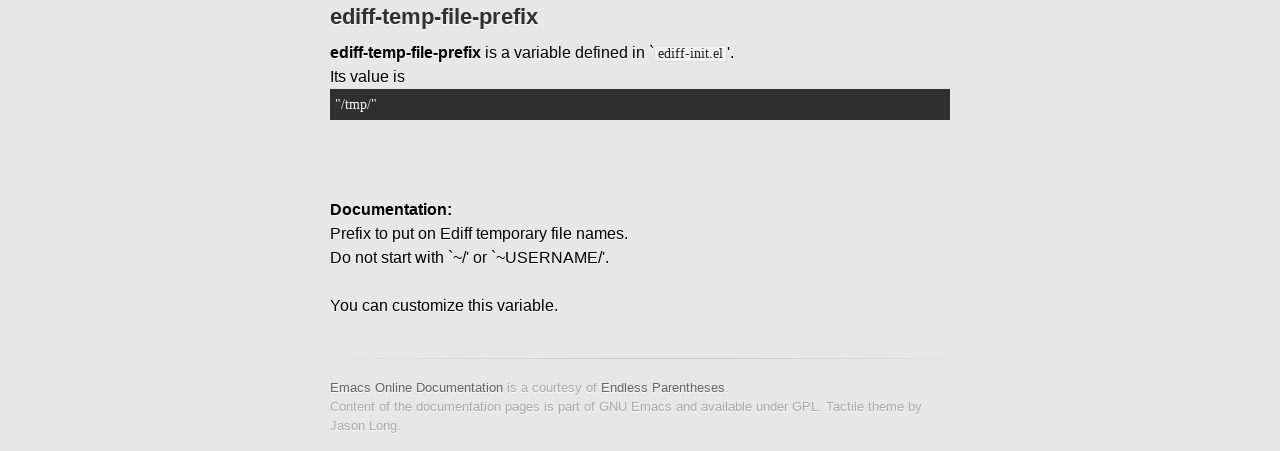

--- FILE ---
content_type: text/css; charset=utf-8
request_url: https://doc.endlessparentheses.com/stylesheets/pygment_trac.css
body_size: 373
content:
.highlight  { background: #ffffff; }
.highlight .c { color: #999988; font-style: italic } /* Comment */
.highlight .err { color: #a61717; background-color: #e3d2d2 } /* Error */
.highlight .k { font-weight: bold } /* Keyword */
.highlight .o { font-weight: bold } /* Operator */
.highlight .cm { color: #999988; font-style: italic } /* Comment.Multiline */
.highlight .cp { color: #999999; font-weight: bold } /* Comment.Preproc */
.highlight .c1 { color: #999988; font-style: italic } /* Comment.Single */
.highlight .cs { color: #999999; font-weight: bold; font-style: italic } /* Comment.Special */
.highlight .gd { color: #000000; background-color: #ffdddd } /* Generic.Deleted */
.highlight .gd .x { color: #000000; background-color: #ffaaaa } /* Generic.Deleted.Specific */
.highlight .ge { font-style: italic } /* Generic.Emph */
.highlight .gr { color: #aa0000 } /* Generic.Error */
.highlight .gh { color: #999999 } /* Generic.Heading */
.highlight .gi { color: #000000; background-color: #ddffdd } /* Generic.Inserted */
.highlight .gi .x { color: #000000; background-color: #aaffaa } /* Generic.Inserted.Specific */
.highlight .go { color: #888888 } /* Generic.Output */
.highlight .gp { color: #555555 } /* Generic.Prompt */
.highlight .gs { font-weight: bold } /* Generic.Strong */
.highlight .gu { color: #800080; font-weight: bold; } /* Generic.Subheading */
.highlight .gt { color: #aa0000 } /* Generic.Traceback */
.highlight .kc { font-weight: bold } /* Keyword.Constant */
.highlight .kd { font-weight: bold } /* Keyword.Declaration */
.highlight .kn { font-weight: bold } /* Keyword.Namespace */
.highlight .kp { font-weight: bold } /* Keyword.Pseudo */
.highlight .kr { font-weight: bold } /* Keyword.Reserved */
.highlight .kt { color: #445588; font-weight: bold } /* Keyword.Type */
.highlight .m { color: #009999 } /* Literal.Number */
.highlight .s { color: #d14 } /* Literal.String */
.highlight .na { color: #008080 } /* Name.Attribute */
.highlight .nb { color: #0086B3 } /* Name.Builtin */
.highlight .nc { color: #445588; font-weight: bold } /* Name.Class */
.highlight .no { color: #008080 } /* Name.Constant */
.highlight .ni { color: #800080 } /* Name.Entity */
.highlight .ne { color: #990000; font-weight: bold } /* Name.Exception */
.highlight .nf { color: #990000; font-weight: bold } /* Name.Function */
.highlight .nn { color: #555555 } /* Name.Namespace */
.highlight .nt { color: #000080 } /* Name.Tag */
.highlight .nv { color: #008080 } /* Name.Variable */
.highlight .ow { font-weight: bold } /* Operator.Word */
.highlight .w { color: #bbbbbb } /* Text.Whitespace */
.highlight .mf { color: #009999 } /* Literal.Number.Float */
.highlight .mh { color: #009999 } /* Literal.Number.Hex */
.highlight .mi { color: #009999 } /* Literal.Number.Integer */
.highlight .mo { color: #009999 } /* Literal.Number.Oct */
.highlight .sb { color: #d14 } /* Literal.String.Backtick */
.highlight .sc { color: #d14 } /* Literal.String.Char */
.highlight .sd { color: #d14 } /* Literal.String.Doc */
.highlight .s2 { color: #d14 } /* Literal.String.Double */
.highlight .se { color: #d14 } /* Literal.String.Escape */
.highlight .sh { color: #d14 } /* Literal.String.Heredoc */
.highlight .si { color: #d14 } /* Literal.String.Interpol */
.highlight .sx { color: #d14 } /* Literal.String.Other */
.highlight .sr { color: #009926 } /* Literal.String.Regex */
.highlight .s1 { color: #d14 } /* Literal.String.Single */
.highlight .ss { color: #990073 } /* Literal.String.Symbol */
.highlight .bp { color: #999999 } /* Name.Builtin.Pseudo */
.highlight .vc { color: #008080 } /* Name.Variable.Class */
.highlight .vg { color: #008080 } /* Name.Variable.Global */
.highlight .vi { color: #008080 } /* Name.Variable.Instance */
.highlight .il { color: #009999 } /* Literal.Number.Integer.Long */

.type-csharp .highlight .k { color: #0000FF }
.type-csharp .highlight .kt { color: #0000FF }
.type-csharp .highlight .nf { color: #000000; font-weight: normal }
.type-csharp .highlight .nc { color: #2B91AF }
.type-csharp .highlight .nn { color: #000000 }
.type-csharp .highlight .s { color: #A31515 }
.type-csharp .highlight .sc { color: #A31515 }
